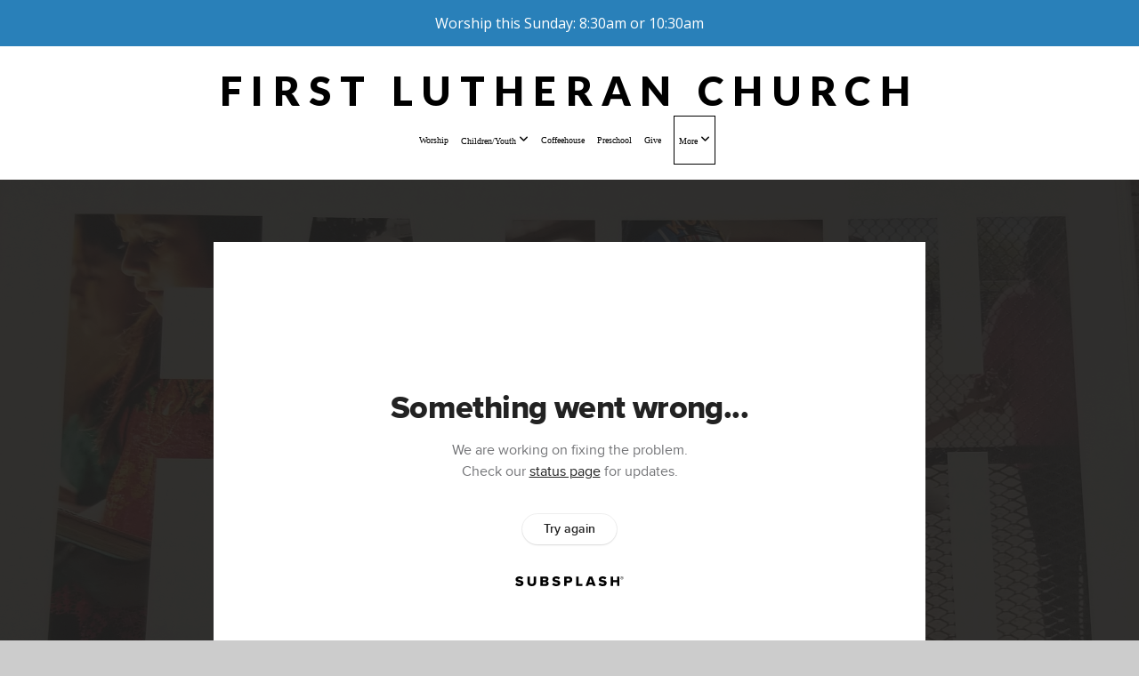

--- FILE ---
content_type: text/html; charset=UTF-8
request_url: https://firstlutheranbrookings.org/media/7d2khpq/flc-newsletter-december-2020
body_size: 8738
content:
<!DOCTYPE html>
<html class="wf-loading">
	<head>
		<meta http-equiv="Content-Type" content="text/html; charset=utf-8" />
		<meta name="viewport" content="width=device-width, initial-scale=1.0" />
<meta name="provider" content="snappages" />
<meta http-equiv="X-UA-Compatible" content="IE=Edge"/>
    <meta name="keywords" content="ELCA, Church, Religion, Lutheran, Faith, Brookings, South Dakota, Touchdown Jesus, " />
            <meta name="description" content="The First Lutheran Newsletter for December of 2020" />
            <meta property="og:title" content="FLC Newsletter December 2020" />
            <meta property="og:type" content="video" />
            <meta property="og:url" content="https://firstlutheranbrookings.org/media/7d2khpq/flc-newsletter-december-2020" />
            <meta property="og:image" content="https://images.subsplash.com/image.jpg?id=faa99be7-f7eb-4b82-b620-215379eec48c&w=800&h=450" />
            <meta property="og:thumbnail" content="https://images.subsplash.com/image.jpg?id=faa99be7-f7eb-4b82-b620-215379eec48c&w=800&h=450" />
            <meta property="og:image:secure_url" content="https://images.subsplash.com/image.jpg?id=faa99be7-f7eb-4b82-b620-215379eec48c&w=800&h=450" />
            <meta property="og:site_name" content="First Lutheran Brookings" />
            <meta property="og:description" content="The First Lutheran Newsletter for December of 2020" />
    <link rel="shortcut icon" href="https://storage2.snappages.site/9H8ZTH/assets/favicon.jpg">
<link rel="canonical" href="https://firstlutheranbrookings.org/media/7d2khpq/flc-newsletter-december-2020" />
<title>FLC Newsletter December 2020 | First Lutheran Brookings</title>
    <script defer src="https://ajax.googleapis.com/ajax/libs/jquery/2.1.3/jquery.min.js"></script>
<script>
	var wid=19556, pid=343297, ptype='media', tid=27156, custom_fonts = "Lato:100,100italic,300,300italic,regular,italic,700,700italic,900,900italic|Open Sans:300,300italic,regular,italic,600,600italic,700,700italic,800,800italic&display=swap";var page_type="media-item", render_url="https://site.snappages.site";</script>
<link href="https://assets2.snappages.site/global/styles/website.min.css?v=1768428243" type="text/css" rel="stylesheet" /><script defer src="https://assets2.snappages.site/global/assets/js/website.min.js?v=1768428243" type="text/javascript"></script><link class="core-style" href="https://storage2.snappages.site/9H8ZTH/assets/themes/27156/style1758636294.css" type="text/css" rel="stylesheet" />
<link href="https://site.snappages.site/assets/icons/fontawesome/webfonts/fa-brands-400.woff2" rel="preload" as="font" type="font/woff2" crossorigin="anonymous"/>
<link href="https://site.snappages.site/assets/icons/fontawesome/webfonts/fa-regular-400.woff2" rel="preload" as="font" type="font/woff2" crossorigin="anonymous"/>
<link href="https://site.snappages.site/assets/icons/fontawesome/webfonts/fa-solid-900.woff2" rel="preload" as="font" type="font/woff2" crossorigin="anonymous"/>
<link href="https://site.snappages.site/assets/icons/fontawesome/css/all.min.css" rel="stylesheet"/>
<link href="https://site.snappages.site/assets/icons/fontawesome/css/all.min.css" rel="stylesheet"/>
<noscript><link href="https://site.snappages.site/assets/icons/fontawesome/css/all.min.css" rel="stylesheet" as="style"/></noscript>
<link href="https://site.snappages.site/assets/icons/fontawesome/css/v4-shims.min.css" rel="preload" as="style" onload="this.rel='stylesheet'"/>
<noscript><link href="https://site.snappages.site/assets/icons/fontawesome/css/v4-shims.min.css" rel="stylesheet" as="style"/></noscript>
<link href="https://assets2.snappages.site/global/assets/icons/pixeden/css/pe-icon-7-stroke.min.css" rel="preload" as="style" onload="this.rel='stylesheet'"/>
<noscript><link href="https://assets2.snappages.site/global/assets/icons/pixeden/css/pe-icon-7-stroke.min.css" rel="stylesheet" as="style"/></noscript>
<link href="https://assets2.snappages.site/global/assets/icons/typicons/typicons.min.css" rel="preload" as="style" onload="this.rel='stylesheet'"/>
<noscript><link href="https://assets2.snappages.site/global/assets/icons/typicons/typicons.min.css" rel="preload" as="stylesheet"/></noscript>
<link href="https://use.typekit.net/hqk1yln.css" rel="stylesheet" />

<svg xmlns="https://www.w3.org/2000/svg" style="display:none;">
    <symbol id="sp-icon-amazon" viewBox="0 0 50 50">
        <g fill-rule="nonzero">
          <path id="Shape" d="M0.0909090909,38.8 C0.242409091,38.53335 0.484818182,38.51665 0.818181818,38.75 C8.39390909,43.58335 16.6363636,46 25.5454545,46 C31.4848182,46 37.3484545,44.78335 43.1363636,42.35 C43.2878636,42.28335 43.5075455,42.18335 43.7954545,42.05 C44.0833182,41.91665 44.2878636,41.81665 44.4090909,41.75 C44.8636364,41.55 45.2196818,41.65 45.4772727,42.05 C45.7348182,42.45 45.6515,42.81665 45.2272727,43.15 C44.6818182,43.58335 43.9848182,44.08335 43.1363636,44.65 C40.5302727,46.35 37.6211818,47.66665 34.4090909,48.6 C31.1969545,49.53335 28.0605909,50 25,50 C20.2727273,50 15.803,49.09165 11.5909091,47.275 C7.37877273,45.45835 3.60604545,42.9 0.272727273,39.6 C0.0909090909,39.43335 0,39.26665 0,39.1 C0,39 0.0302727273,38.9 0.0909090909,38.8 Z M13.7727273,24.55 C13.7727273,22.25 14.2878636,20.28335 15.3181818,18.65 C16.3484545,17.01665 17.7575455,15.78335 19.5454545,14.95 C21.1818182,14.18335 23.1969545,13.63335 25.5909091,13.3 C26.4090909,13.2 27.7424091,13.06665 29.5909091,12.9 L29.5909091,12.05 C29.5909091,9.91665 29.3787727,8.48335 28.9545455,7.75 C28.3181818,6.75 27.3181818,6.25 25.9545455,6.25 L25.5909091,6.25 C24.5909091,6.35 23.7272727,6.7 23,7.3 C22.2727273,7.9 21.803,8.73335 21.5909091,9.8 C21.4696818,10.46665 21.1666364,10.85 20.6818182,10.95 L15.4545455,10.25 C14.9393636,10.11665 14.6818182,9.81665 14.6818182,9.35 C14.6818182,9.25 14.6969545,9.13335 14.7272727,9 C15.2424091,6.03335 16.5075455,3.83335 18.5227273,2.4 C20.5378636,0.96665 22.8939091,0.16665 25.5909091,0 L26.7272727,0 C30.1818182,0 32.8787727,0.98335 34.8181818,2.95 C35.1223778,3.2848521 35.4034595,3.64418094 35.6590909,4.025 C35.9166364,4.40835 36.1211818,4.75 36.2727273,5.05 C36.4242273,5.35 36.5605909,5.78335 36.6818182,6.35 C36.803,6.91665 36.8939091,7.30835 36.9545455,7.525 C37.0151364,7.74165 37.0605909,8.20835 37.0909091,8.925 C37.1211818,9.64165 37.1363636,10.06665 37.1363636,10.2 L37.1363636,22.3 C37.1363636,23.16665 37.25,23.95835 37.4772727,24.675 C37.7045455,25.39165 37.9242273,25.90835 38.1363636,26.225 C38.3484545,26.54165 38.6969545,27.05 39.1818182,27.75 C39.3636364,28.05 39.4545455,28.31665 39.4545455,28.55 C39.4545455,28.81665 39.3333182,29.05 39.0909091,29.25 C36.5757273,31.65 35.2120909,32.95 35,33.15 C34.6363636,33.45 34.1969545,33.48335 33.6818182,33.25 C33.2575455,32.85 32.8863636,32.46665 32.5681818,32.1 C32.25,31.73335 32.0227273,31.46665 31.8863636,31.3 C31.75,31.13335 31.5302727,30.80835 31.2272727,30.325 C30.9242273,29.84165 30.7120909,29.51665 30.5909091,29.35 C28.8939091,31.38335 27.2272727,32.65 25.5909091,33.15 C24.5605909,33.48335 23.2878636,33.65 21.7727273,33.65 C19.4393636,33.65 17.5227273,32.85835 16.0227273,31.275 C14.5227273,29.69165 13.7727273,27.45 13.7727273,24.55 Z M21.5909091,23.55 C21.5909091,24.85 21.8863636,25.89165 22.4772727,26.675 C23.0681818,27.45835 23.8636364,27.85 24.8636364,27.85 C24.9545455,27.85 25.0833182,27.83335 25.25,27.8 C25.4166364,27.76665 25.5302727,27.75 25.5909091,27.75 C26.8636364,27.38335 27.8484545,26.48335 28.5454545,25.05 C28.8787727,24.41665 29.1287727,23.725 29.2954545,22.975 C29.4620909,22.225 29.553,21.61665 29.5681818,21.15 C29.5833182,20.68335 29.5909091,19.91665 29.5909091,18.85 L29.5909091,17.6 C27.8333182,17.6 26.5,17.73335 25.5909091,18 C22.9242273,18.83335 21.5909091,20.68335 21.5909091,23.55 Z M40.6818182,39.65 C40.7424091,39.51665 40.8333182,39.38335 40.9545455,39.25 C41.7120909,38.68335 42.4393636,38.3 43.1363636,38.1 C44.2878636,37.76665 45.4090909,37.58335 46.5,37.55 C46.803,37.51665 47.0909091,37.53335 47.3636364,37.6 C48.7272727,37.73335 49.5454545,37.98335 49.8181818,38.35 C49.9393636,38.55 50,38.85 50,39.25 L50,39.6 C50,40.76665 49.7120909,42.14165 49.1363636,43.725 C48.5605909,45.30835 47.7575455,46.58335 46.7272727,47.55 C46.5757273,47.68335 46.4393636,47.75 46.3181818,47.75 C46.2575455,47.75 46.1969545,47.73335 46.1363636,47.7 C45.9545455,47.6 45.9090909,47.41665 46,47.15 C47.1211818,44.25 47.6818182,42.23335 47.6818182,41.1 C47.6818182,40.73335 47.6211818,40.46665 47.5,40.3 C47.1969545,39.9 46.3484545,39.7 44.9545455,39.7 C44.4393636,39.7 43.8333182,39.73335 43.1363636,39.8 C42.3787727,39.9 41.6818182,40 41.0454545,40.1 C40.8636364,40.1 40.7424091,40.06665 40.6818182,40 C40.6211818,39.93335 40.6060455,39.86665 40.6363636,39.8 C40.6363636,39.76665 40.6515,39.71665 40.6818182,39.65 Z"/>
        </g>
    </symbol>
    <symbol id="sp-icon-roku" viewBox="0 0 50 50">
        <g>
          <path id="Combined-Shape" d="M8,0 L42,0 C46.418278,-8.11624501e-16 50,3.581722 50,8 L50,42 C50,46.418278 46.418278,50 42,50 L8,50 C3.581722,50 5.41083001e-16,46.418278 0,42 L0,8 C-5.41083001e-16,3.581722 3.581722,8.11624501e-16 8,0 Z M9.94591393,22.6758056 C9.94591393,23.9554559 8.93797503,25.0040346 7.705466,25.0040346 L6.5944023,25.0040346 L6.5944023,20.3268077 L7.705466,20.3268077 C8.93797503,20.3268077 9.94591393,21.3746529 9.94591393,22.6758056 Z M15,32 L11.1980679,26.5137477 C12.6117075,25.6540149 13.5405811,24.2489259 13.5405811,22.6758056 C13.5405811,20.0964239 11.1176341,18 8.14917631,18 L3,18 L3,31.9899135 L6.5944023,31.9899135 L6.5944023,27.3332264 L7.6834372,27.3332264 L10.9214498,32 L15,32 Z M19.4209982,23.6089545 C20.3760082,23.6089545 21.1686305,24.9005713 21.1686305,26.4995139 C21.1686305,28.098368 20.3760082,29.3917084 19.4209982,29.3917084 C18.4876486,29.3917084 17.6937241,28.0984122 17.6937241,26.4995139 C17.6937241,24.9006155 18.4876486,23.6089545 19.4209982,23.6089545 Z M24.8610089,26.4995139 C24.8610089,23.4472925 22.4211995,21 19.4209982,21 C16.4217953,21 14,23.4472925 14,26.4995139 C14,29.5540333 16.4217953,32 19.4209982,32 C22.4211995,32 24.8610089,29.5540333 24.8610089,26.4995139 Z M33.154894,21.2236663 L29.0835675,25.3681007 L29.0835675,21.2099662 L25.549974,21.2099662 L25.549974,31.7778363 L29.0835675,31.7778363 L29.0835675,27.4910969 L33.3340371,31.7778363 L37.7816639,31.7778363 L32.3803293,26.2779246 L36.8541742,21.7246949 L36.8541742,27.9961029 C36.8541742,30.0783079 38.0840844,31.9999116 41.1813884,31.9999116 C42.6517766,31.9999116 44.001101,31.1508546 44.6569026,30.3826285 L46.24575,31.7777921 L47,31.7777921 L47,21.2236663 L43.4663631,21.2236663 L43.4663631,28.056914 C43.0684459,28.7640196 42.5140009,29.2086122 41.657092,29.2086122 C40.7876817,29.2086122 40.3887661,28.6838515 40.3887661,27.0054037 L40.3887661,21.2236663 L33.154894,21.2236663 Z"/>
        </g>
    </symbol>
    <symbol id="sp-icon-google-play" viewBox="0 0 50 50">
	    <g fill-rule="nonzero">
	      <path id="top" d="M7.60285132,19.9078411 C12.5081466,14.9434827 20.3874745,6.92617108 24.6425662,2.55295316 L27.0855397,0.0509164969 L30.6904277,3.63645621 C32.6802444,5.62627291 34.2953157,7.30040733 34.2953157,7.35947047 C34.2953157,7.55651731 3.60386965,24.6751527 3.2296334,24.6751527 C3.01272912,24.6751527 4.70723014,22.8431772 7.60285132,19.9078411 Z" transform="matrix(1 0 0 -1 0 24.726)"/>
	            <path id="Shape" d="M0.767311609,49.8798639 C0.5901222,49.6828171 0.353869654,49.2693751 0.235234216,48.9735503 C0.0773930754,48.5794566 0.0183299389,41.3498232 0.0183299389,25.6690696 C0.0183299389,0.749517674 -0.0407331976,2.04992501 1.20010183,1.16295963 L1.83044807,0.709802806 L13.9256619,12.8050167 L26.0213849,24.9012488 L22.9088595,28.05298 C21.1950102,29.7866867 15.5804481,35.4796602 10.4394094,40.7194769 C1.61405295,49.6833262 1.06262729,50.2148945 0.767311609,49.8798639 Z" transform="matrix(1 0 0 -1 0 50.66)"/>
	            <path id="Shape" d="M32.1283096,28.868403 L28.287169,25.0272624 L31.5376782,21.7375476 C33.3304481,19.9249203 34.8864562,18.408627 34.9852342,18.3689121 C35.2214868,18.309849 45.0320774,23.6876494 45.5442974,24.1601545 C45.7413442,24.3373439 45.9974542,24.7711525 46.1155804,25.1453887 C46.450611,26.1499712 45.938391,27.0364274 44.5595723,27.8638205 C43.5748473,28.454961 37.3691446,31.9417227 36.3447047,32.4732909 C35.9893075,32.6703378 35.5560081,32.2961015 32.1283096,28.868403 Z" transform="matrix(1 0 0 -1 0 50.884)"/>
	            <path id="bottom" d="M16.1323829,37.9725051 C10.0850305,31.9643585 5.19959267,27.0392057 5.27851324,27.0392057 C5.33757637,27.0392057 5.84979633,27.2953157 6.401222,27.6104888 C7.48472505,28.2016293 28.8783096,39.9419552 31.3406314,41.2815682 C33.9210794,42.660387 34.0198574,42.1680244 30.4541752,45.7535642 C28.7204684,47.4872709 27.2627291,48.9052953 27.203666,48.9052953 C27.1446029,48.885947 22.160387,43.9806517 16.1323829,37.9725051 Z" transform="matrix(1 0 0 -1 0 75.945)"/>
	    </g>
    </symbol>
    <symbol id="sp-icon-apple" viewBox="0 0 50 50">
	    <g fill-rule="nonzero">
	      <path id="Shape" d="M33.9574406,26.5634279 C34.0276124,34.1300976 40.5866722,36.6480651 40.6593407,36.6801167 C40.6038808,36.8576056 39.6113106,40.2683744 37.2037125,43.7914576 C35.1223643,46.8374278 32.9623738,49.8720595 29.5596196,49.9349127 C26.2160702,49.9966052 25.1409344,47.9496797 21.3183084,47.9496797 C17.4968415,47.9496797 16.3023155,49.8721487 13.1372718,49.9966945 C9.85274871,50.1212403 7.35152871,46.7030612 5.25306112,43.668251 C0.964911488,37.4606036 -2.31212183,26.1269374 2.08810657,18.476523 C4.27404374,14.6772963 8.18048359,12.2714647 12.420574,12.2097721 C15.6458924,12.1481688 18.6901193,14.3824933 20.6618852,14.3824933 C22.6324029,14.3824933 26.3318047,11.6955185 30.2209468,12.0901367 C31.8490759,12.1579896 36.4193394,12.748667 39.353895,17.0498265 C39.1174329,17.1966031 33.9007325,20.2374843 33.9574406,26.5634279 M27.6736291,7.98325071 C29.4174035,5.86972218 30.5910653,2.92749548 30.2708784,0 C27.7573538,0.101154388 24.7179418,1.67712725 22.9150518,3.78949514 C21.2993165,5.66009243 19.8842887,8.65410161 20.2660876,11.5236543 C23.0677001,11.7406943 25.9297656,10.0981184 27.6736291,7.98325071"/>
	    </g>
    </symbol>
    <symbol id="sp-icon-windows" viewBox="0 0 50 50">
	    <g fill-rule="nonzero">
	      <path id="Shape" d="M0,7.0733463 L20.3540856,4.30155642 L20.3628405,23.9346304 L0.0184824903,24.0503891 L0,7.07354086 L0,7.0733463 Z M20.344358,26.1964981 L20.3599222,45.8466926 L0.0157587549,43.0496109 L0.0145914397,26.064786 L20.3441634,26.1964981 L20.344358,26.1964981 Z M22.8116732,3.93871595 L49.7992218,0 L49.7992218,23.6848249 L22.8116732,23.8988327 L22.8116732,3.93891051 L22.8116732,3.93871595 Z M49.8054475,26.381323 L49.7990272,49.9593385 L22.8114786,46.1503891 L22.7737354,26.3371595 L49.8054475,26.381323 Z"/>
	    </g>
    </symbol>
</svg>

	</head>
	<body>
		<div id="sp-wrapper">
			<header id="sp-header">
				<div id="sp-bar"><div id="sp-bar-text"><span>A congregation of the Evangelical Lutheran Church in America (ELCA)</span></div><div id="sp-bar-social" class="sp-social-holder" data-style="icons" data-shape="circle"><a class="facebook" href="https://www.facebook.com/FirstLutheranChurch/" target="_blank" data-type="facebook"><i class="fa fa-fw fa-facebook"></i></a></div></div>
				<div id="sp-logo"><a href="/" target="_self">FIRST LUTHERAN CHURCH</a></div>
				<div id="sp-nav"><nav id="sp-nav-links"><ul><li style="z-index:1250;" id="nav_div-classsap-embed-playeriframe-srchttpssubsplashcom0d73embedminext-liveaudioembeddableinfologowatermarkshareablevideoframeborder0-webkitallowfullscre" data-type="basic"><a href="/" target="_self"><span></span>Home</a></li><li style="z-index:1249;" id="nav_worship" data-type="basic"><a href="/worship" target="_self"><span></span>Worship</a></li><li style="z-index:1248;" id="nav_children-youth" data-type="folder"><a href="/children-youth" target="_self"><span></span>Children/Youth&nbsp;<i class="fa fa-angle-down" style="font-size:12px;vertical-align:10%;"></i></a><ul class="sp-second-nav"><li id="nav_children"><a href="/children" target="_self"><span></span>Children</a></li><li id="nav_middle-high-school"><a href="/middle-high-school" target="_self"><span></span>Middle/High School</a></li></ul></li><li style="z-index:1247;" id="nav_mch" data-type="basic"><a href="/mch" target="_self"><span></span>Coffeehouse</a></li><li style="z-index:1246;" id="nav_preschool" data-type="basic"><a href="/preschool" target="_self"><span></span>Preschool</a></li><li style="z-index:1245;" id="nav_give" data-type="basic"><a href="/give" target="_self"><span></span>Give</a></li><li style="z-index:1244;" id="nav_about" data-type="folder"><a href="/about" target="_self"><span></span>More&nbsp;<i class="fa fa-angle-down" style="font-size:12px;vertical-align:10%;"></i></a><ul class="sp-second-nav"><li id="nav_calendar"><a href="/calendar" target="_self"><span></span>Calendar</a></li><li id="nav_what-we-believe"><a href="/what-we-believe" target="_self"><span></span>What We Believe</a></li><li id="nav_pastoral-staff"><a href="/pastoral-staff" target="_self"><span></span>Pastoral Staff</a></li><li id="nav_church-staff"><a href="/church-staff" target="_self"><span></span>Church Staff</a></li><li id="nav_belize-ministry"><a href="/belize-ministry" target="_self"><span></span>Belize Ministry</a></li><li id="nav_cemetery"><a href="/cemetery" target="_self"><span></span>Cemetery</a></li><li id="nav_blog"><a href="/blog" target="_self"><span></span>Blog</a></li></ul></li></ul></nav></div><div id="sp-nav-button"></div>
			</header>
			<main id="sp-content">
				<section class="sp-section sp-scheme-1" data-index="" data-scheme="1"><div class="sp-section-slide" data-background="%7B%22type%22%3A%22image%22%2C%22src%22%3A%22https%3A%5C%2F%5C%2Fcdn.subsplash.com%5C%2Fimages%5C%2F9H8ZTH%5C%2F_source%5C%2Fdd69ac21-92db-4d91-aa29-9c56cd930744%5C%2Fimage.jpg%22%2C%22size%22%3A%22cover%22%2C%22position%22%3A%22center%22%2C%22repeat%22%3A%22no-repeat%22%2C%22attachment%22%3A%22scroll%22%2C%22tint%22%3A%22rgba%2830%2C30%2C30%2C.9%29%22%7D" data-tint="rgba(30,30,30,.9)"  data-label="Main" ><div class="sp-section-content"  style="padding-top:40px;padding-bottom:40px;"><div class="sp-grid sp-col sp-col-24"><div class="sp-block sp-subsplash_media-block " data-type="subsplash_media" data-id="" style="text-align:center;padding-top:30px;padding-bottom:30px;padding-left:0px;padding-right:0px;"><div class="sp-block-content"  style="max-width:800px;"><div class="sp-subsplash-holder"  data-source="7d2khpq" data-info="false"><div class="sap-embed-player"><iframe src="https://subsplash.com/u/-9H8ZTH/media/embed/d/7d2khpq?&info=0" frameborder="0" allow="clipboard-read; clipboard-write" webkitallowfullscreen mozallowfullscreen allowfullscreen></iframe></div><style type="text/css">div.sap-embed-player{position:relative;width:100%;height:0;padding-top:56.25%;}div.sap-embed-player>iframe{position:absolute;top:0;left:0;width:100%;height:100%;}</style></div></div></div><div class="sp-block sp-heading-block " data-type="heading" data-id="" style="text-align:center;"><div class="sp-block-content"  style=""><span class='h1' ><h1 >FLC Newsletter December 2020</h1></span></div></div><div class="sp-block sp-text-block " data-type="text" data-id="" style="text-align:center;padding-top:0px;padding-bottom:0px;"><div class="sp-block-content"  style=""><span class="sp-media-subtitle">Dec 3, 2020</span></div></div><div class="sp-block sp-text-block " data-type="text" data-id="" style="text-align:center;"><div class="sp-block-content"  style="max-width:1000px;;"><p>The First Lutheran Newsletter for December of 2020</p></div></div><div class="sp-block sp-container-block " data-type="container" data-id="" style="text-align:center;"><div class="sp-block-content"  style=""><div class="sp-block sp-button-block " data-type="button" data-id="" style=""><div class="sp-block-content"  style=""><span class="text-reset"><a class="sp-button" href="https://cdn.subsplash.com/documents/9H8ZTH/_source/ef7c6904-a435-4ab0-a736-e1262c4b1132/document.pdf" target="_blank"  data-label="FLC Newsletter December 2020" style="">FLC Newsletter December 2020</a></span></div></div></div></div></div></div></div></section><section class="sp-section sp-scheme-0" data-index="" data-scheme="0"><div class="sp-section-slide"  data-label="Main" ><div class="sp-section-content" ><div class="sp-grid sp-col sp-col-24"><div class="sp-block sp-heading-block " data-type="heading" data-id="" style="text-align:center;"><div class="sp-block-content"  style=""><span class='h3' ><h3 >More From Congregational Reports and Communication</h3></span></div></div><div class="sp-block sp-media_library-block " data-type="media_library" data-id="" style=""><div class="sp-block-content"  style=""><div class="sp-media-library"  data-source="series" data-layout="slider" data-pagination="false" data-labels="true" data-page="1" data-limit="12" data-filter="media_series" data-value="1760e415-6dbe-4c32-a4b2-67ef5d87e614" data-total="46">
        <a class="sp-media-item" href="/media/h36sc75/dec-25-jan-26-newsletter">
            <div class="sp-media-thumb" style="color:#0f3c49;background-color:#819aa1;background-image:url(https://images.subsplash.com/image.jpg?id=0ea54694-ce2f-4e9d-bc9e-830399e3f724&w=800&h=450);"><div class="sp-media-play-overlay"></div></div>
            <div class="sp-media-title">Dec 25-Jan 26 Newsletter</div>
            <div class="sp-media-subtitle">Nov 28, 2025</div>
        </a>
        <a class="sp-media-item" href="/media/bnc7cgn/october-november-2025-newsletter">
            <div class="sp-media-thumb" style="color:#fec10e;background-color:#b6aa50;background-image:url(https://images.subsplash.com/image.jpg?id=2377bcc9-526e-42eb-9482-15a8c4806c0a&w=800&h=450);"><div class="sp-media-play-overlay"></div></div>
            <div class="sp-media-title">October/November 2025 Newsletter</div>
            <div class="sp-media-subtitle">Sep 26, 2025</div>
        </a>
        <a class="sp-media-item" href="/media/q6hc9kr/2025-annual-report-for-year-2024">
            <div class="sp-media-thumb" style="color:#fec10e;background-color:#b6aa50;background-image:url(https://images.subsplash.com/image.jpg?id=2377bcc9-526e-42eb-9482-15a8c4806c0a&w=800&h=450);"><div class="sp-media-play-overlay"></div></div>
            <div class="sp-media-title">2025 Annual Report for year 2024</div>
            <div class="sp-media-subtitle">Sep 24, 2025</div>
        </a>
        <a class="sp-media-item" href="/media/h3tkwj8/august-september-2025-newsletter">
            <div class="sp-media-thumb" style="color:#fec10e;background-color:#b6aa50;background-image:url(https://images.subsplash.com/image.jpg?id=2377bcc9-526e-42eb-9482-15a8c4806c0a&w=800&h=450);"><div class="sp-media-play-overlay"></div></div>
            <div class="sp-media-title">August - September 2025 Newsletter</div>
            <div class="sp-media-subtitle">Jul 31, 2025</div>
        </a>
        <a class="sp-media-item" href="/media/42zjnk6/june-july-25-newsletter">
            <div class="sp-media-thumb" style="color:#fec10e;background-color:#b6aa50;background-image:url(https://images.subsplash.com/image.jpg?id=2377bcc9-526e-42eb-9482-15a8c4806c0a&w=800&h=450);"><div class="sp-media-play-overlay"></div></div>
            <div class="sp-media-title">June - July '25 Newsletter</div>
            <div class="sp-media-subtitle">May 27, 2025</div>
        </a>
        <a class="sp-media-item" href="/media/mp8v88g/april-may-25-newsletter">
            <div class="sp-media-thumb" style="color:#fec10e;background-color:#b6aa50;background-image:url(https://images.subsplash.com/image.jpg?id=2377bcc9-526e-42eb-9482-15a8c4806c0a&w=800&h=450);"><div class="sp-media-play-overlay"></div></div>
            <div class="sp-media-title">April May '25 Newsletter</div>
            <div class="sp-media-subtitle">Mar 31, 2025</div>
        </a>
        <a class="sp-media-item" href="/media/hgc2wkw/february-march-2025-newsletter">
            <div class="sp-media-thumb" style="color:#fec10e;background-color:#b6aa50;background-image:url(https://images.subsplash.com/image.jpg?id=2377bcc9-526e-42eb-9482-15a8c4806c0a&w=800&h=450);"><div class="sp-media-play-overlay"></div></div>
            <div class="sp-media-title">February - March 2025 Newsletter</div>
            <div class="sp-media-subtitle">Jan 31, 2025</div>
        </a>
        <a class="sp-media-item" href="/media/9dxbvks/dec-jan-newsletter">
            <div class="sp-media-thumb" style="color:#fec10e;background-color:#b6aa50;background-image:url(https://images.subsplash.com/image.jpg?id=2377bcc9-526e-42eb-9482-15a8c4806c0a&w=800&h=450);"><div class="sp-media-play-overlay"></div></div>
            <div class="sp-media-title">Dec/Jan Newsletter</div>
            <div class="sp-media-subtitle">Dec 1, 2024</div>
        </a>
        <a class="sp-media-item" href="/media/7hmq262/oct-nov-24-newsletter">
            <div class="sp-media-thumb" style="color:#fec10e;background-color:#b6aa50;background-image:url(https://images.subsplash.com/image.jpg?id=2377bcc9-526e-42eb-9482-15a8c4806c0a&w=800&h=450);"><div class="sp-media-play-overlay"></div></div>
            <div class="sp-media-title">Oct/Nov 24 Newsletter</div>
            <div class="sp-media-subtitle">Oct 3, 2024</div>
        </a>
        <a class="sp-media-item" href="/media/rj34hqf/2023-24-annual-report">
            <div class="sp-media-thumb" style="color:#fec10e;background-color:#b6aa50;background-image:url(https://images.subsplash.com/image.jpg?id=2377bcc9-526e-42eb-9482-15a8c4806c0a&w=800&h=450);"><div class="sp-media-play-overlay"></div></div>
            <div class="sp-media-title">2023-24 Annual Report</div>
            <div class="sp-media-subtitle">Sep 17, 2024</div>
        </a>
        <a class="sp-media-item" href="/media/jc42wt8/aug-sept-newsletter">
            <div class="sp-media-thumb" style="color:#fec10e;background-color:#b6aa50;background-image:url(https://images.subsplash.com/image.jpg?id=2377bcc9-526e-42eb-9482-15a8c4806c0a&w=800&h=450);"><div class="sp-media-play-overlay"></div></div>
            <div class="sp-media-title">Aug/Sept Newsletter</div>
            <div class="sp-media-subtitle">Jul 31, 2024</div>
        </a>
        <a class="sp-media-item" href="/media/fj5r89z/aug-sept-newsletter">
            <div class="sp-media-thumb" style="color:#fec10e;background-color:#b6aa50;background-image:url(https://images.subsplash.com/image.jpg?id=2377bcc9-526e-42eb-9482-15a8c4806c0a&w=800&h=450);"><div class="sp-media-play-overlay"></div></div>
            <div class="sp-media-title">Aug/Sept Newsletter</div>
            <div class="sp-media-subtitle">Jul 30, 2024</div>
        </a><span></span></div></div></div><div class="sp-block sp-button-block " data-type="button" data-id="" style="text-align:center;"><div class="sp-block-content"  style=""><span class="text-reset"><a class="sp-button" href="/media/series/4s8b3f8/congregational-reports-and-communication" target=""  data-label="View Series" style="">View Series</a></span></div></div></div></div></div></section>
			</main>
			<footer id="sp-footer">
				<section class="sp-section sp-scheme-3" data-index="" data-scheme="3"><div class="sp-section-slide"  data-label="Main" ><div class="sp-section-content" ><div class="sp-grid sp-col sp-col-24"><div class="sp-row"><div class="sp-col sp-col-9"><div class="sp-block sp-text-block " data-type="text" data-id="581ab353-deda-4ead-87bb-5f0ab1fc6d56" style="text-align:left;"><div class="sp-block-content"  style=""><b>Mission</b><br>Fostering faith.<br>Creating community.<br>Loving All.</div></div></div><div class="sp-col sp-col-5"><div class="sp-block sp-heading-block " data-type="heading" data-id="b369e52c-5fc6-4c50-a15b-a5d42d81f59b" style="text-align:left;"><div class="sp-block-content"  style=""><span class='h3'  data-size="2.7em"><h3  style='font-size:2.7em;'>Weekly Worship Times</h3></span></div></div><div class="sp-block sp-text-block " data-type="text" data-id="77f98c6c-d678-4948-a24a-53709c836a43" style="text-align:left;"><div class="sp-block-content"  style=""><b>During the School-Year<br></b>Sundays: 8:30am &amp; 10:30am<br><br><b>During Summer</b><br>Sundays: 9:00am</div></div></div><div class="sp-col sp-col-6"><div class="sp-block sp-heading-block " data-type="heading" data-id="a80982aa-a259-449a-94e4-4f5b310065d9" style="text-align:left;"><div class="sp-block-content"  style=""><span class='h3' ><h3 >Contact Info</h3></span></div></div><div class="sp-block sp-text-block " data-type="text" data-id="8283d2cb-b243-4ec9-8da3-d779bd2046f8" style="text-align:left;"><div class="sp-block-content"  style="">(605) 692-6251<br>office@firstlutheranbrookings.org<br>337 8th St, Brookings, SD 57006<br><br><b>Mailing Address</b><br>PO BOX 300<br>Brookings, SD 57006</div></div></div><div class="sp-col sp-col-4"><div class="sp-block sp-heading-block " data-type="heading" data-id="da305dbc-e23e-4391-ae2e-01c955fcda65" style="text-align:left;"><div class="sp-block-content"  style=""><span class='h3' ><h3 >&nbsp; &nbsp;Follow Us</h3></span></div></div><div class="sp-block sp-social-block " data-type="social" data-id="dc8c465c-c0f7-49fd-be9f-a0ef1bcc5b71" style=""><div class="sp-block-content"  style=""><div class="sp-social-holder" style="font-size:25px;margin-top:-0px;"  data-style="icons" data-shape="square"><a class="facebook" href="https://facebook.com/FirstLutheranChurch" target="_blank" style="margin-right:0px;margin-top:0px;"><i class="fa fa-fw fa-facebook"></i></a></div></div></div></div></div></div></div></div></section><div id="sp-footer-extra"><div id="sp-footer-brand"><a href="https://snappages.com?utm_source=user&utm_medium=footer" target="_blank" title="powered by SnapPages Website Builder">powered by &nbsp;<span>SnapPages</span></a></div></div>
			</footer>
		</div>
	
	</body>
</html>
